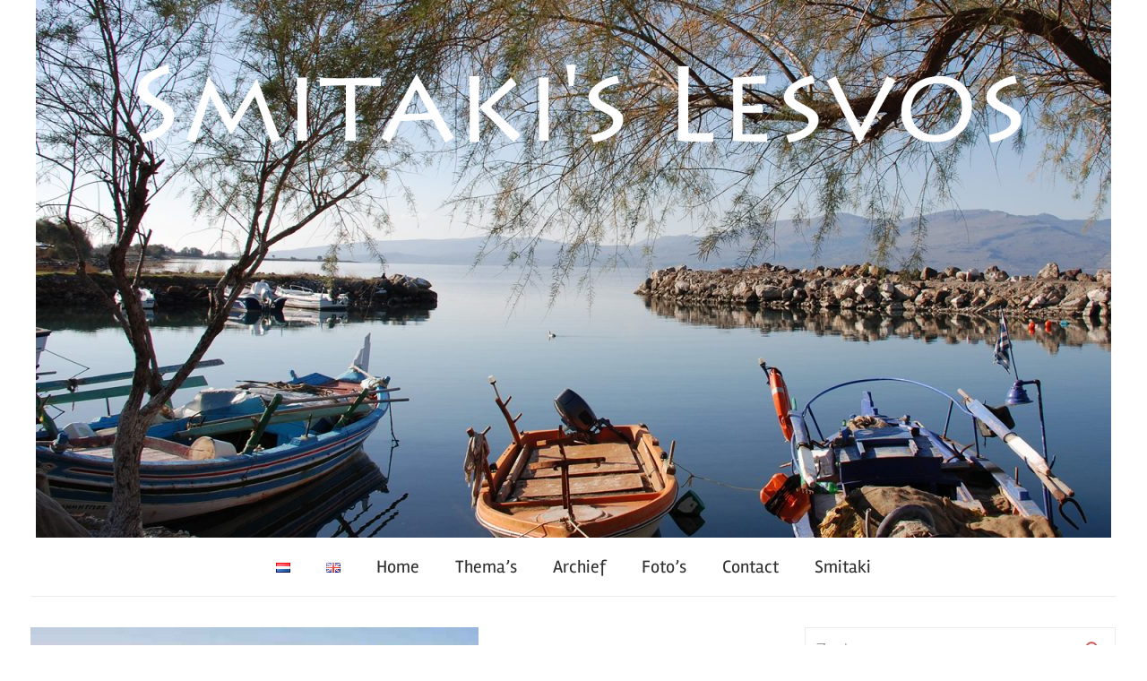

--- FILE ---
content_type: text/html; charset=UTF-8
request_url: https://smitakislesvos.com/tag/affodillen/
body_size: 50936
content:
<!DOCTYPE html>
<html lang="nl-NL">

<head>
	<!-- Global site tag (gtag.js) - Google Analytics -->
<script async src="https://www.googletagmanager.com/gtag/js?id=UA-125861003-2"></script>
<script>
  window.dataLayer = window.dataLayer || [];
  function gtag(){dataLayer.push(arguments);}
  gtag('js', new Date());

  gtag('config', 'UA-125861003-2');
</script>
<meta charset="UTF-8">
<meta name="description" content="Lesvos is meer dan een Grieks vakantie eiland onder de zon. Weg van het massatoerisme. Lees onderhoudende columns met foto over het leven op Lesvos, de verrassend mooie natuur, authentieke dorpen, geschiedenis en mythologie.">
<meta name="viewport" content="width=device-width, initial-scale=1">

<link rel="profile" href="https://gmpg.org/xfn/11">

<title>affodillen &#8211; Smitaki&#039;s Lesvos</title>
<meta name='robots' content='max-image-preview:large' />
<link rel="alternate" type="application/rss+xml" title="Smitaki&#039;s Lesvos &raquo; feed" href="https://smitakislesvos.com/feed/" />
<link rel="alternate" type="application/rss+xml" title="Smitaki&#039;s Lesvos &raquo; reacties feed" href="https://smitakislesvos.com/comments/feed/" />
<link rel="alternate" type="application/rss+xml" title="Smitaki&#039;s Lesvos &raquo; affodillen tag feed" href="https://smitakislesvos.com/tag/affodillen/feed/" />
<style id='wp-img-auto-sizes-contain-inline-css' type='text/css'>
img:is([sizes=auto i],[sizes^="auto," i]){contain-intrinsic-size:3000px 1500px}
/*# sourceURL=wp-img-auto-sizes-contain-inline-css */
</style>
<link rel='stylesheet' id='chronus-theme-fonts-css' href='https://smitakislesvos.com/wp-content/fonts/83f785d080fd96f7fac114001a8b9d09.css?ver=20201110' type='text/css' media='all' />
<style id='wp-emoji-styles-inline-css' type='text/css'>

	img.wp-smiley, img.emoji {
		display: inline !important;
		border: none !important;
		box-shadow: none !important;
		height: 1em !important;
		width: 1em !important;
		margin: 0 0.07em !important;
		vertical-align: -0.1em !important;
		background: none !important;
		padding: 0 !important;
	}
/*# sourceURL=wp-emoji-styles-inline-css */
</style>
<style id='wp-block-library-inline-css' type='text/css'>
:root{--wp-block-synced-color:#7a00df;--wp-block-synced-color--rgb:122,0,223;--wp-bound-block-color:var(--wp-block-synced-color);--wp-editor-canvas-background:#ddd;--wp-admin-theme-color:#007cba;--wp-admin-theme-color--rgb:0,124,186;--wp-admin-theme-color-darker-10:#006ba1;--wp-admin-theme-color-darker-10--rgb:0,107,160.5;--wp-admin-theme-color-darker-20:#005a87;--wp-admin-theme-color-darker-20--rgb:0,90,135;--wp-admin-border-width-focus:2px}@media (min-resolution:192dpi){:root{--wp-admin-border-width-focus:1.5px}}.wp-element-button{cursor:pointer}:root .has-very-light-gray-background-color{background-color:#eee}:root .has-very-dark-gray-background-color{background-color:#313131}:root .has-very-light-gray-color{color:#eee}:root .has-very-dark-gray-color{color:#313131}:root .has-vivid-green-cyan-to-vivid-cyan-blue-gradient-background{background:linear-gradient(135deg,#00d084,#0693e3)}:root .has-purple-crush-gradient-background{background:linear-gradient(135deg,#34e2e4,#4721fb 50%,#ab1dfe)}:root .has-hazy-dawn-gradient-background{background:linear-gradient(135deg,#faaca8,#dad0ec)}:root .has-subdued-olive-gradient-background{background:linear-gradient(135deg,#fafae1,#67a671)}:root .has-atomic-cream-gradient-background{background:linear-gradient(135deg,#fdd79a,#004a59)}:root .has-nightshade-gradient-background{background:linear-gradient(135deg,#330968,#31cdcf)}:root .has-midnight-gradient-background{background:linear-gradient(135deg,#020381,#2874fc)}:root{--wp--preset--font-size--normal:16px;--wp--preset--font-size--huge:42px}.has-regular-font-size{font-size:1em}.has-larger-font-size{font-size:2.625em}.has-normal-font-size{font-size:var(--wp--preset--font-size--normal)}.has-huge-font-size{font-size:var(--wp--preset--font-size--huge)}.has-text-align-center{text-align:center}.has-text-align-left{text-align:left}.has-text-align-right{text-align:right}.has-fit-text{white-space:nowrap!important}#end-resizable-editor-section{display:none}.aligncenter{clear:both}.items-justified-left{justify-content:flex-start}.items-justified-center{justify-content:center}.items-justified-right{justify-content:flex-end}.items-justified-space-between{justify-content:space-between}.screen-reader-text{border:0;clip-path:inset(50%);height:1px;margin:-1px;overflow:hidden;padding:0;position:absolute;width:1px;word-wrap:normal!important}.screen-reader-text:focus{background-color:#ddd;clip-path:none;color:#444;display:block;font-size:1em;height:auto;left:5px;line-height:normal;padding:15px 23px 14px;text-decoration:none;top:5px;width:auto;z-index:100000}html :where(.has-border-color){border-style:solid}html :where([style*=border-top-color]){border-top-style:solid}html :where([style*=border-right-color]){border-right-style:solid}html :where([style*=border-bottom-color]){border-bottom-style:solid}html :where([style*=border-left-color]){border-left-style:solid}html :where([style*=border-width]){border-style:solid}html :where([style*=border-top-width]){border-top-style:solid}html :where([style*=border-right-width]){border-right-style:solid}html :where([style*=border-bottom-width]){border-bottom-style:solid}html :where([style*=border-left-width]){border-left-style:solid}html :where(img[class*=wp-image-]){height:auto;max-width:100%}:where(figure){margin:0 0 1em}html :where(.is-position-sticky){--wp-admin--admin-bar--position-offset:var(--wp-admin--admin-bar--height,0px)}@media screen and (max-width:600px){html :where(.is-position-sticky){--wp-admin--admin-bar--position-offset:0px}}

/*# sourceURL=wp-block-library-inline-css */
</style><style id='global-styles-inline-css' type='text/css'>
:root{--wp--preset--aspect-ratio--square: 1;--wp--preset--aspect-ratio--4-3: 4/3;--wp--preset--aspect-ratio--3-4: 3/4;--wp--preset--aspect-ratio--3-2: 3/2;--wp--preset--aspect-ratio--2-3: 2/3;--wp--preset--aspect-ratio--16-9: 16/9;--wp--preset--aspect-ratio--9-16: 9/16;--wp--preset--color--black: #000000;--wp--preset--color--cyan-bluish-gray: #abb8c3;--wp--preset--color--white: #ffffff;--wp--preset--color--pale-pink: #f78da7;--wp--preset--color--vivid-red: #cf2e2e;--wp--preset--color--luminous-vivid-orange: #ff6900;--wp--preset--color--luminous-vivid-amber: #fcb900;--wp--preset--color--light-green-cyan: #7bdcb5;--wp--preset--color--vivid-green-cyan: #00d084;--wp--preset--color--pale-cyan-blue: #8ed1fc;--wp--preset--color--vivid-cyan-blue: #0693e3;--wp--preset--color--vivid-purple: #9b51e0;--wp--preset--color--primary: #cc5555;--wp--preset--color--secondary: #b33c3c;--wp--preset--color--tertiary: #992222;--wp--preset--color--accent: #91cc56;--wp--preset--color--highlight: #239999;--wp--preset--color--light-gray: #f0f0f0;--wp--preset--color--gray: #999999;--wp--preset--color--dark-gray: #303030;--wp--preset--gradient--vivid-cyan-blue-to-vivid-purple: linear-gradient(135deg,rgb(6,147,227) 0%,rgb(155,81,224) 100%);--wp--preset--gradient--light-green-cyan-to-vivid-green-cyan: linear-gradient(135deg,rgb(122,220,180) 0%,rgb(0,208,130) 100%);--wp--preset--gradient--luminous-vivid-amber-to-luminous-vivid-orange: linear-gradient(135deg,rgb(252,185,0) 0%,rgb(255,105,0) 100%);--wp--preset--gradient--luminous-vivid-orange-to-vivid-red: linear-gradient(135deg,rgb(255,105,0) 0%,rgb(207,46,46) 100%);--wp--preset--gradient--very-light-gray-to-cyan-bluish-gray: linear-gradient(135deg,rgb(238,238,238) 0%,rgb(169,184,195) 100%);--wp--preset--gradient--cool-to-warm-spectrum: linear-gradient(135deg,rgb(74,234,220) 0%,rgb(151,120,209) 20%,rgb(207,42,186) 40%,rgb(238,44,130) 60%,rgb(251,105,98) 80%,rgb(254,248,76) 100%);--wp--preset--gradient--blush-light-purple: linear-gradient(135deg,rgb(255,206,236) 0%,rgb(152,150,240) 100%);--wp--preset--gradient--blush-bordeaux: linear-gradient(135deg,rgb(254,205,165) 0%,rgb(254,45,45) 50%,rgb(107,0,62) 100%);--wp--preset--gradient--luminous-dusk: linear-gradient(135deg,rgb(255,203,112) 0%,rgb(199,81,192) 50%,rgb(65,88,208) 100%);--wp--preset--gradient--pale-ocean: linear-gradient(135deg,rgb(255,245,203) 0%,rgb(182,227,212) 50%,rgb(51,167,181) 100%);--wp--preset--gradient--electric-grass: linear-gradient(135deg,rgb(202,248,128) 0%,rgb(113,206,126) 100%);--wp--preset--gradient--midnight: linear-gradient(135deg,rgb(2,3,129) 0%,rgb(40,116,252) 100%);--wp--preset--font-size--small: 16px;--wp--preset--font-size--medium: 24px;--wp--preset--font-size--large: 36px;--wp--preset--font-size--x-large: 42px;--wp--preset--font-size--extra-large: 48px;--wp--preset--font-size--huge: 64px;--wp--preset--spacing--20: 0.44rem;--wp--preset--spacing--30: 0.67rem;--wp--preset--spacing--40: 1rem;--wp--preset--spacing--50: 1.5rem;--wp--preset--spacing--60: 2.25rem;--wp--preset--spacing--70: 3.38rem;--wp--preset--spacing--80: 5.06rem;--wp--preset--shadow--natural: 6px 6px 9px rgba(0, 0, 0, 0.2);--wp--preset--shadow--deep: 12px 12px 50px rgba(0, 0, 0, 0.4);--wp--preset--shadow--sharp: 6px 6px 0px rgba(0, 0, 0, 0.2);--wp--preset--shadow--outlined: 6px 6px 0px -3px rgb(255, 255, 255), 6px 6px rgb(0, 0, 0);--wp--preset--shadow--crisp: 6px 6px 0px rgb(0, 0, 0);}:where(.is-layout-flex){gap: 0.5em;}:where(.is-layout-grid){gap: 0.5em;}body .is-layout-flex{display: flex;}.is-layout-flex{flex-wrap: wrap;align-items: center;}.is-layout-flex > :is(*, div){margin: 0;}body .is-layout-grid{display: grid;}.is-layout-grid > :is(*, div){margin: 0;}:where(.wp-block-columns.is-layout-flex){gap: 2em;}:where(.wp-block-columns.is-layout-grid){gap: 2em;}:where(.wp-block-post-template.is-layout-flex){gap: 1.25em;}:where(.wp-block-post-template.is-layout-grid){gap: 1.25em;}.has-black-color{color: var(--wp--preset--color--black) !important;}.has-cyan-bluish-gray-color{color: var(--wp--preset--color--cyan-bluish-gray) !important;}.has-white-color{color: var(--wp--preset--color--white) !important;}.has-pale-pink-color{color: var(--wp--preset--color--pale-pink) !important;}.has-vivid-red-color{color: var(--wp--preset--color--vivid-red) !important;}.has-luminous-vivid-orange-color{color: var(--wp--preset--color--luminous-vivid-orange) !important;}.has-luminous-vivid-amber-color{color: var(--wp--preset--color--luminous-vivid-amber) !important;}.has-light-green-cyan-color{color: var(--wp--preset--color--light-green-cyan) !important;}.has-vivid-green-cyan-color{color: var(--wp--preset--color--vivid-green-cyan) !important;}.has-pale-cyan-blue-color{color: var(--wp--preset--color--pale-cyan-blue) !important;}.has-vivid-cyan-blue-color{color: var(--wp--preset--color--vivid-cyan-blue) !important;}.has-vivid-purple-color{color: var(--wp--preset--color--vivid-purple) !important;}.has-black-background-color{background-color: var(--wp--preset--color--black) !important;}.has-cyan-bluish-gray-background-color{background-color: var(--wp--preset--color--cyan-bluish-gray) !important;}.has-white-background-color{background-color: var(--wp--preset--color--white) !important;}.has-pale-pink-background-color{background-color: var(--wp--preset--color--pale-pink) !important;}.has-vivid-red-background-color{background-color: var(--wp--preset--color--vivid-red) !important;}.has-luminous-vivid-orange-background-color{background-color: var(--wp--preset--color--luminous-vivid-orange) !important;}.has-luminous-vivid-amber-background-color{background-color: var(--wp--preset--color--luminous-vivid-amber) !important;}.has-light-green-cyan-background-color{background-color: var(--wp--preset--color--light-green-cyan) !important;}.has-vivid-green-cyan-background-color{background-color: var(--wp--preset--color--vivid-green-cyan) !important;}.has-pale-cyan-blue-background-color{background-color: var(--wp--preset--color--pale-cyan-blue) !important;}.has-vivid-cyan-blue-background-color{background-color: var(--wp--preset--color--vivid-cyan-blue) !important;}.has-vivid-purple-background-color{background-color: var(--wp--preset--color--vivid-purple) !important;}.has-black-border-color{border-color: var(--wp--preset--color--black) !important;}.has-cyan-bluish-gray-border-color{border-color: var(--wp--preset--color--cyan-bluish-gray) !important;}.has-white-border-color{border-color: var(--wp--preset--color--white) !important;}.has-pale-pink-border-color{border-color: var(--wp--preset--color--pale-pink) !important;}.has-vivid-red-border-color{border-color: var(--wp--preset--color--vivid-red) !important;}.has-luminous-vivid-orange-border-color{border-color: var(--wp--preset--color--luminous-vivid-orange) !important;}.has-luminous-vivid-amber-border-color{border-color: var(--wp--preset--color--luminous-vivid-amber) !important;}.has-light-green-cyan-border-color{border-color: var(--wp--preset--color--light-green-cyan) !important;}.has-vivid-green-cyan-border-color{border-color: var(--wp--preset--color--vivid-green-cyan) !important;}.has-pale-cyan-blue-border-color{border-color: var(--wp--preset--color--pale-cyan-blue) !important;}.has-vivid-cyan-blue-border-color{border-color: var(--wp--preset--color--vivid-cyan-blue) !important;}.has-vivid-purple-border-color{border-color: var(--wp--preset--color--vivid-purple) !important;}.has-vivid-cyan-blue-to-vivid-purple-gradient-background{background: var(--wp--preset--gradient--vivid-cyan-blue-to-vivid-purple) !important;}.has-light-green-cyan-to-vivid-green-cyan-gradient-background{background: var(--wp--preset--gradient--light-green-cyan-to-vivid-green-cyan) !important;}.has-luminous-vivid-amber-to-luminous-vivid-orange-gradient-background{background: var(--wp--preset--gradient--luminous-vivid-amber-to-luminous-vivid-orange) !important;}.has-luminous-vivid-orange-to-vivid-red-gradient-background{background: var(--wp--preset--gradient--luminous-vivid-orange-to-vivid-red) !important;}.has-very-light-gray-to-cyan-bluish-gray-gradient-background{background: var(--wp--preset--gradient--very-light-gray-to-cyan-bluish-gray) !important;}.has-cool-to-warm-spectrum-gradient-background{background: var(--wp--preset--gradient--cool-to-warm-spectrum) !important;}.has-blush-light-purple-gradient-background{background: var(--wp--preset--gradient--blush-light-purple) !important;}.has-blush-bordeaux-gradient-background{background: var(--wp--preset--gradient--blush-bordeaux) !important;}.has-luminous-dusk-gradient-background{background: var(--wp--preset--gradient--luminous-dusk) !important;}.has-pale-ocean-gradient-background{background: var(--wp--preset--gradient--pale-ocean) !important;}.has-electric-grass-gradient-background{background: var(--wp--preset--gradient--electric-grass) !important;}.has-midnight-gradient-background{background: var(--wp--preset--gradient--midnight) !important;}.has-small-font-size{font-size: var(--wp--preset--font-size--small) !important;}.has-medium-font-size{font-size: var(--wp--preset--font-size--medium) !important;}.has-large-font-size{font-size: var(--wp--preset--font-size--large) !important;}.has-x-large-font-size{font-size: var(--wp--preset--font-size--x-large) !important;}
/*# sourceURL=global-styles-inline-css */
</style>

<style id='classic-theme-styles-inline-css' type='text/css'>
/*! This file is auto-generated */
.wp-block-button__link{color:#fff;background-color:#32373c;border-radius:9999px;box-shadow:none;text-decoration:none;padding:calc(.667em + 2px) calc(1.333em + 2px);font-size:1.125em}.wp-block-file__button{background:#32373c;color:#fff;text-decoration:none}
/*# sourceURL=/wp-includes/css/classic-themes.min.css */
</style>
<link rel='stylesheet' id='cpsh-shortcodes-css' href='https://smitakislesvos.com/wp-content/plugins/column-shortcodes//assets/css/shortcodes.css?ver=1.0.1' type='text/css' media='all' />
<link rel='stylesheet' id='contact-form-7-css' href='https://smitakislesvos.com/wp-content/plugins/contact-form-7/includes/css/styles.css?ver=6.1.4' type='text/css' media='all' />
<link rel='stylesheet' id='chronus-style-css' href='https://smitakislesvos.com/wp-content/themes/chronus/style.css?ver=6.9' type='text/css' media='all' />
<link rel='stylesheet' id='child-style-css' href='https://smitakislesvos.com/wp-content/themes/chronus-child/style.css?ver=1.0' type='text/css' media='all' />
<link rel='stylesheet' id='chronus-stylesheet-css' href='https://smitakislesvos.com/wp-content/themes/chronus-child/style.css?ver=1.0' type='text/css' media='all' />
<style id='chronus-stylesheet-inline-css' type='text/css'>
.site-description { position: absolute; clip: rect(1px, 1px, 1px, 1px); width: 1px; height: 1px; overflow: hidden; }
/*# sourceURL=chronus-stylesheet-inline-css */
</style>
<link rel='stylesheet' id='chronus-safari-flexbox-fixes-css' href='https://smitakislesvos.com/wp-content/themes/chronus/assets/css/safari-flexbox-fixes.css?ver=20200420' type='text/css' media='all' />
<script type="text/javascript" id="js/bundle/frontend-widget.js-js-extra">
/* <![CDATA[ */
var ajaxurl = "https://smitakislesvos.com/wp-admin/admin-ajax.php";
//# sourceURL=js%2Fbundle%2Ffrontend-widget.js-js-extra
/* ]]> */
</script>
<script type="text/javascript" src="https://smitakislesvos.com/wp-content/plugins/wp-post-email-notification/js/bundle/frontend-widget.js?ver=6.9" id="js/bundle/frontend-widget.js-js"></script>
<script type="text/javascript" src="https://smitakislesvos.com/wp-includes/js/jquery/jquery.min.js?ver=3.7.1" id="jquery-core-js"></script>
<script type="text/javascript" src="https://smitakislesvos.com/wp-includes/js/jquery/jquery-migrate.min.js?ver=3.4.1" id="jquery-migrate-js"></script>
<script type="text/javascript" src="https://smitakislesvos.com/wp-content/themes/chronus/assets/js/svgxuse.min.js?ver=1.2.6" id="svgxuse-js"></script>
<link rel="https://api.w.org/" href="https://smitakislesvos.com/wp-json/" /><link rel="alternate" title="JSON" type="application/json" href="https://smitakislesvos.com/wp-json/wp/v2/tags/2958" /><link rel="EditURI" type="application/rsd+xml" title="RSD" href="https://smitakislesvos.com/xmlrpc.php?rsd" />
<meta name="generator" content="WordPress 6.9" />
<link rel='stylesheet' id='metaslider-flex-slider-css' href='https://smitakislesvos.com/wp-content/plugins/ml-slider/assets/sliders/flexslider/flexslider.css?ver=3.104.0' type='text/css' media='all' property='stylesheet' />
<link rel='stylesheet' id='metaslider-public-css' href='https://smitakislesvos.com/wp-content/plugins/ml-slider/assets/metaslider/public.css?ver=3.104.0' type='text/css' media='all' property='stylesheet' />
<style id='metaslider-public-inline-css' type='text/css'>
@media only screen and (max-width: 767px) { .hide-arrows-smartphone .flex-direction-nav, .hide-navigation-smartphone .flex-control-paging, .hide-navigation-smartphone .flex-control-nav, .hide-navigation-smartphone .filmstrip, .hide-slideshow-smartphone, .metaslider-hidden-content.hide-smartphone{ display: none!important; }}@media only screen and (min-width : 768px) and (max-width: 1023px) { .hide-arrows-tablet .flex-direction-nav, .hide-navigation-tablet .flex-control-paging, .hide-navigation-tablet .flex-control-nav, .hide-navigation-tablet .filmstrip, .hide-slideshow-tablet, .metaslider-hidden-content.hide-tablet{ display: none!important; }}@media only screen and (min-width : 1024px) and (max-width: 1439px) { .hide-arrows-laptop .flex-direction-nav, .hide-navigation-laptop .flex-control-paging, .hide-navigation-laptop .flex-control-nav, .hide-navigation-laptop .filmstrip, .hide-slideshow-laptop, .metaslider-hidden-content.hide-laptop{ display: none!important; }}@media only screen and (min-width : 1440px) { .hide-arrows-desktop .flex-direction-nav, .hide-navigation-desktop .flex-control-paging, .hide-navigation-desktop .flex-control-nav, .hide-navigation-desktop .filmstrip, .hide-slideshow-desktop, .metaslider-hidden-content.hide-desktop{ display: none!important; }}
/*# sourceURL=metaslider-public-inline-css */
</style>
</head>

<body data-rsssl=1 class="archive tag tag-affodillen tag-2958 wp-embed-responsive wp-theme-chronus wp-child-theme-chronus-child metaslider-plugin">

	<a class="skip-link screen-reader-text" href="#content">Ga naar de inhoud</a>

	


	<div id="page" class="hfeed site">

		<header id="masthead" class="site-header clearfix" role="banner">

			<div class="header-main container clearfix">
			<h1 class="main-title"><img src="https://smitakislesvos.com/wp-content/themes/chronus-child/smitakis.lesvos.png" alt="smitakis lesvos"></h1>
			<div id="metaslider-id-127" style="max-width: 1200px;" class="ml-slider-3-104-0 metaslider metaslider-flex metaslider-127 ml-slider ms-theme-default nav-hidden" role="region" aria-label="New Slideshow" data-height="600" data-width="1200">
    <div id="metaslider_container_127">
        <div id="metaslider_127">
            <ul class='slides'>
                <li style="display: block; width: 100%;" class="slide-138 ms-image " aria-roledescription="slide" data-date="2018-04-17 07:11:17" data-filename="28-dec-06-0520-1500x936-72dpii-1200x600.jpg" data-slide-type="image"><img src="https://smitakislesvos.com/wp-content/uploads/2018/04/28-dec-06-0520-1500x936-72dpii-1200x600.jpg" height="600" width="1200" alt="" class="slider-127 slide-138 msDefaultImage" title="Harbour of Skamnioedi" /></li>
                <li style="display: none; width: 100%;" class="slide-139 ms-image " aria-roledescription="slide" data-date="2018-04-17 07:11:17" data-filename="26-sept-03-036-Lepetimnos-Tsipouri-1500x936pix-72dpi-1200x600.jpg" data-slide-type="image"><img src="https://smitakislesvos.com/wp-content/uploads/2018/04/26-sept-03-036-Lepetimnos-Tsipouri-1500x936pix-72dpi-1200x600.jpg" height="600" width="1200" alt="" class="slider-127 slide-139 msDefaultImage" title="Summer landscape with Lepetimnos at Tsipouri" /></li>
                <li style="display: none; width: 100%;" class="slide-140 ms-image " aria-roledescription="slide" data-date="2018-04-17 07:11:17" data-filename="12-febr-05-DSCN1653-1500x936-72dpi-1200x600.jpg" data-slide-type="image"><img src="https://smitakislesvos.com/wp-content/uploads/2018/04/12-febr-05-DSCN1653-1500x936-72dpi-1200x600.jpg" height="600" width="1200" alt="" class="slider-127 slide-140 msDefaultImage" title="Sunset" /></li>
                <li style="display: none; width: 100%;" class="slide-141 ms-image " aria-roledescription="slide" data-date="2018-04-17 07:11:17" data-filename="11-okt-04-DSCN0343-BEW-1500x936pix-72dpi-1200x600.jpg" data-slide-type="image"><img src="https://smitakislesvos.com/wp-content/uploads/2018/04/11-okt-04-DSCN0343-BEW-1500x936pix-72dpi-1200x600.jpg" height="600" width="1200" alt="" class="slider-127 slide-141 msDefaultImage" title="Magic olive yard" /></li>
                <li style="display: none; width: 100%;" class="slide-142 ms-image " aria-roledescription="slide" data-date="2018-04-17 07:11:17" data-filename="11-mei-11-307-Ophrys-homeri-1500x936pix-72dpi-1200x600.jpg" data-slide-type="image"><img src="https://smitakislesvos.com/wp-content/uploads/2018/04/11-mei-11-307-Ophrys-homeri-1500x936pix-72dpi-1200x600.jpg" height="600" width="1200" alt="" class="slider-127 slide-142 msDefaultImage" title="Ophrys homeri" /></li>
                <li style="display: none; width: 100%;" class="slide-143 ms-image " aria-roledescription="slide" data-date="2018-04-17 07:11:17" data-filename="10-aug-03-004-1500x936pix-72dpi-1200x600.jpg" data-slide-type="image"><img src="https://smitakislesvos.com/wp-content/uploads/2018/04/10-aug-03-004-1500x936pix-72dpi-1200x600.jpg" height="600" width="1200" alt="" class="slider-127 slide-143 msDefaultImage" title="A hot day in Harbour Molyvos" /></li>
                <li style="display: none; width: 100%;" class="slide-144 ms-image " aria-roledescription="slide" data-date="2018-04-17 07:11:17" data-filename="4-okt-03-JaJa-017-1500x936pix-72dpi-1200x600.jpg" data-slide-type="image"><img src="https://smitakislesvos.com/wp-content/uploads/2018/04/4-okt-03-JaJa-017-1500x936pix-72dpi-1200x600.jpg" height="600" width="1200" alt="" class="slider-127 slide-144 msDefaultImage" title="Making fig syrup with YaYa" /></li>
                <li style="display: none; width: 100%;" class="slide-145 ms-image " aria-roledescription="slide" data-date="2018-04-17 07:11:17" data-filename="4-5-nov-05-4638-1500x936pix-72dpi-1200x600.jpg" data-slide-type="image"><img src="https://smitakislesvos.com/wp-content/uploads/2018/04/4-5-nov-05-4638-1500x936pix-72dpi-1200x600.jpg" height="600" width="1200" alt="" class="slider-127 slide-145 msDefaultImage" title="Tavern in Loutropoli-Thermis" /></li>
                <li style="display: none; width: 100%;" class="slide-146 ms-image " aria-roledescription="slide" data-date="2018-04-17 07:11:17" data-filename="3-mei-05-1656-1500x936pix-72dpi-1200x600.jpg" data-slide-type="image"><img src="https://smitakislesvos.com/wp-content/uploads/2018/04/3-mei-05-1656-1500x936pix-72dpi-1200x600.jpg" height="600" width="1200" alt="" class="slider-127 slide-146 msDefaultImage" title="Yellow rhododendrons" /></li>
                <li style="display: none; width: 100%;" class="slide-147 ms-image " aria-roledescription="slide" data-date="2018-04-17 07:11:17" data-filename="2-nov-10-002-1500x936-72dpi-1200x600.jpg" data-slide-type="image"><img src="https://smitakislesvos.com/wp-content/uploads/2018/04/2-nov-10-002-1500x936-72dpi-1200x600.jpg" height="600" width="1200" alt="" class="slider-127 slide-147 msDefaultImage" title="Mysterious landscape at Gulf of Kalloni" /></li>
            </ul>
        </div>
        
    </div>
</div>
				<div id="logo" class="site-branding clearfix">

										
			<p class="site-description">Columns Lesvos</p>

			
				</div><!-- .site-branding -->

			</div><!-- .header-main -->

			

	<div id="main-navigation-wrap" class="primary-navigation-wrap">

		<button class="primary-menu-toggle menu-toggle" aria-controls="primary-menu" aria-expanded="false" >
			<svg class="icon icon-menu" aria-hidden="true" role="img"> <use xlink:href="https://smitakislesvos.com/wp-content/themes/chronus/assets/icons/genericons-neue.svg#menu"></use> </svg><svg class="icon icon-close" aria-hidden="true" role="img"> <use xlink:href="https://smitakislesvos.com/wp-content/themes/chronus/assets/icons/genericons-neue.svg#close"></use> </svg>			<span class="menu-toggle-text">Menu</span>
		</button>

		<div class="primary-navigation">

			<nav id="site-navigation" class="main-navigation" role="navigation"  aria-label="Primair menu">

				<ul id="primary-menu" class="menu"><li id="menu-item-831-nl" class="lang-item lang-item-856 lang-item-nl current-lang lang-item-first menu-item menu-item-type-custom menu-item-object-custom menu-item-831-nl"><a href="https://smitakislesvos.com/tag/affodillen/" hreflang="nl-NL" lang="nl-NL"><img src="[data-uri]" alt="Nederlands" width="16" height="11" style="width: 16px; height: 11px;" /></a></li>
<li id="menu-item-831-en" class="lang-item lang-item-1277 lang-item-en no-translation menu-item menu-item-type-custom menu-item-object-custom menu-item-831-en"><a href="https://smitakislesvos.com/en/home-2/" hreflang="en-GB" lang="en-GB"><img src="[data-uri]" alt="English" width="16" height="11" style="width: 16px; height: 11px;" /></a></li>
<li id="menu-item-71" class="menu-item menu-item-type-post_type menu-item-object-page menu-item-home menu-item-71"><a href="https://smitakislesvos.com/">Home</a></li>
<li id="menu-item-185" class="menu-item menu-item-type-post_type menu-item-object-page menu-item-185"><a href="https://smitakislesvos.com/themas/">Thema&#8217;s</a></li>
<li id="menu-item-101" class="menu-item menu-item-type-taxonomy menu-item-object-category menu-item-101"><a href="https://smitakislesvos.com/category/archief/">Archief</a></li>
<li id="menu-item-172" class="menu-item menu-item-type-post_type menu-item-object-page menu-item-172"><a href="https://smitakislesvos.com/fotos/">Foto&#8217;s</a></li>
<li id="menu-item-70" class="menu-item menu-item-type-post_type menu-item-object-page menu-item-70"><a href="https://smitakislesvos.com/contact/">Contact</a></li>
<li id="menu-item-117" class="menu-item menu-item-type-post_type menu-item-object-page menu-item-117"><a href="https://smitakislesvos.com/smitaki/">Smitaki</a></li>
</ul>			</nav><!-- #site-navigation -->

		</div><!-- .primary-navigation -->

	</div>



		</header><!-- #masthead -->

		
		
		<div id="content" class="site-content container clearfix">

	<section id="primary" class="content-archive content-area">
		<main id="main" class="site-main" role="main">

		
			<header class="page-header">

				<h1 class="archive-title">Tag: <span>affodillen</span></h1>				
			</header><!-- .page-header -->

			<div class="post-wrapper">

			
<article id="post-3122" class="post-3122 post type-post status-publish format-standard has-post-thumbnail hentry category-archief category-mythen-themas category-natuur category-themas tag-affodillen tag-knikkende-klaverzuring tag-orchideeen tag-reuzenvenkel">

	
			<a class="wp-post-image-link" href="https://smitakislesvos.com/planten-op-stap/" rel="bookmark">
				<img width="500" height="333" src="https://smitakislesvos.com/wp-content/uploads/2023/04/14-apr-04-Grote-venkel-Ferula-Communis-Apiaceae-in-Kokino-Limani-015UnshSizeAutoAll-B-20C25op2.jpg" class="attachment-post-thumbnail size-post-thumbnail wp-post-image" alt="" decoding="async" fetchpriority="high" srcset="https://smitakislesvos.com/wp-content/uploads/2023/04/14-apr-04-Grote-venkel-Ferula-Communis-Apiaceae-in-Kokino-Limani-015UnshSizeAutoAll-B-20C25op2.jpg 500w, https://smitakislesvos.com/wp-content/uploads/2023/04/14-apr-04-Grote-venkel-Ferula-Communis-Apiaceae-in-Kokino-Limani-015UnshSizeAutoAll-B-20C25op2-300x200.jpg 300w, https://smitakislesvos.com/wp-content/uploads/2023/04/14-apr-04-Grote-venkel-Ferula-Communis-Apiaceae-in-Kokino-Limani-015UnshSizeAutoAll-B-20C25op2-120x80.jpg 120w" sizes="(max-width: 500px) 100vw, 500px" />			</a>

			
	<header class="entry-header">

		<h2 class="entry-title"><a href="https://smitakislesvos.com/planten-op-stap/" rel="bookmark">Planten op stap</a></h2>
		<div class="entry-meta"><span class="meta-date"><a href="https://smitakislesvos.com/planten-op-stap/" title="08:38" rel="bookmark"><time class="entry-date published updated" datetime="2023-04-06T08:38:17+00:00">6 april 2023</time></a></span><span class="meta-category"> <a href="https://smitakislesvos.com/category/archief/" rel="category tag">Archief</a> <a href="https://smitakislesvos.com/category/themas/mythen-themas/" rel="category tag">Mythen</a> <a href="https://smitakislesvos.com/category/themas/natuur/" rel="category tag">Natuur</a> <a href="https://smitakislesvos.com/category/themas/" rel="category tag">Thema's</a></span></div>
	</header><!-- .entry-header -->

	<div class="entry-content entry-excerpt clearfix">
		<p>Planten in beweging en hun geschiedenis</p>
		
			<a href="https://smitakislesvos.com/planten-op-stap/" class="more-link">Continue</a>

				</div><!-- .entry-content -->

</article>

<article id="post-2216" class="post-2216 post type-post status-publish format-standard has-post-thumbnail hentry category-archief category-natuur category-themas tag-affodillen tag-anemonen tag-orchideeen tag-wilde-asperges">

	
			<a class="wp-post-image-link" href="https://smitakislesvos.com/keukenhof-lesvos/" rel="bookmark">
				<img width="320" height="212" src="https://smitakislesvos.com/wp-content/uploads/2022/01/497-flowerpark-kl.jpg" class="attachment-post-thumbnail size-post-thumbnail wp-post-image" alt="" decoding="async" srcset="https://smitakislesvos.com/wp-content/uploads/2022/01/497-flowerpark-kl.jpg 320w, https://smitakislesvos.com/wp-content/uploads/2022/01/497-flowerpark-kl-300x199.jpg 300w, https://smitakislesvos.com/wp-content/uploads/2022/01/497-flowerpark-kl-120x80.jpg 120w" sizes="(max-width: 320px) 100vw, 320px" />			</a>

			
	<header class="entry-header">

		<h2 class="entry-title"><a href="https://smitakislesvos.com/keukenhof-lesvos/" rel="bookmark">Keukenhof Lesvos</a></h2>
		<div class="entry-meta"><span class="meta-date"><a href="https://smitakislesvos.com/keukenhof-lesvos/" title="16:16" rel="bookmark"><time class="entry-date published updated" datetime="2016-03-20T16:16:00+00:00">20 maart 2016</time></a></span><span class="meta-category"> <a href="https://smitakislesvos.com/category/archief/" rel="category tag">Archief</a> <a href="https://smitakislesvos.com/category/themas/natuur/" rel="category tag">Natuur</a> <a href="https://smitakislesvos.com/category/themas/" rel="category tag">Thema's</a></span></div>
	</header><!-- .entry-header -->

	<div class="entry-content entry-excerpt clearfix">
		<p>Troost biedende voorjaarsbloemen van Lesvos.</p>
		
			<a href="https://smitakislesvos.com/keukenhof-lesvos/" class="more-link">Continue</a>

				</div><!-- .entry-content -->

</article>

<article id="post-3015" class="post-3015 post type-post status-publish format-standard has-post-thumbnail hentry category-archief category-mythen-themas category-natuur category-themas tag-affodillen tag-amandelbloesems">

	
			<a class="wp-post-image-link" href="https://smitakislesvos.com/tussen-hoop-en-hades/" rel="bookmark">
				<img width="250" height="375" src="https://smitakislesvos.com/wp-content/uploads/2023/03/B316-Amandel-affodil.jpg" class="attachment-post-thumbnail size-post-thumbnail wp-post-image" alt="" decoding="async" srcset="https://smitakislesvos.com/wp-content/uploads/2023/03/B316-Amandel-affodil.jpg 250w, https://smitakislesvos.com/wp-content/uploads/2023/03/B316-Amandel-affodil-200x300.jpg 200w" sizes="(max-width: 250px) 100vw, 250px" />			</a>

			
	<header class="entry-header">

		<h2 class="entry-title"><a href="https://smitakislesvos.com/tussen-hoop-en-hades/" rel="bookmark">Tussen hoop en Hades</a></h2>
		<div class="entry-meta"><span class="meta-date"><a href="https://smitakislesvos.com/tussen-hoop-en-hades/" title="11:59" rel="bookmark"><time class="entry-date published updated" datetime="2011-03-04T11:59:45+00:00">4 maart 2011</time></a></span><span class="meta-category"> <a href="https://smitakislesvos.com/category/archief/" rel="category tag">Archief</a> <a href="https://smitakislesvos.com/category/themas/mythen-themas/" rel="category tag">Mythen</a> <a href="https://smitakislesvos.com/category/themas/natuur/" rel="category tag">Natuur</a> <a href="https://smitakislesvos.com/category/themas/" rel="category tag">Thema's</a></span></div>
	</header><!-- .entry-header -->

	<div class="entry-content entry-excerpt clearfix">
		<p>Over de amandelbloesems en affodillen.</p>
		
			<a href="https://smitakislesvos.com/tussen-hoop-en-hades/" class="more-link">Continue</a>

				</div><!-- .entry-content -->

</article>

			</div>

			
		</main><!-- #main -->
	</section><!-- #primary -->

	
	<section id="secondary" class="sidebar widget-area clearfix" role="complementary">

		<aside id="search-2" class="widget widget_search clearfix">
<form role="search" method="get" class="search-form" action="https://smitakislesvos.com/">
	<label>
		<span class="screen-reader-text">Zoeken naar:</span>
		<input type="search" class="search-field"
			placeholder="Zoeken &hellip;"
			value="" name="s"
			title="Zoeken naar:" />
	</label>
	<button type="submit" class="search-submit">
		<svg class="icon icon-search" aria-hidden="true" role="img"> <use xlink:href="https://smitakislesvos.com/wp-content/themes/chronus/assets/icons/genericons-neue.svg#search"></use> </svg>		<span class="screen-reader-text">Zoeken</span>
	</button>
</form>
</aside><aside id="subscriptionwidget-2" class="widget wp_post_email_notification clearfix">
    <div class="widget-header"><h3 class="widget-title">    Abonneren    </h3></div>
    <p>Vul hier je e-mailadres in om een melding te krijgen van de nieuwste berichten. </p>

<form v-if="!success" v-on:submit.prevent="subscribe">
    <input name="email" type="email" placeholder="email address" v-model="subscriber.email">
    <input type="submit" value="Submit" :disabled="currentlySubscribing">
</form>

<p class="success" v-if="success">
    Thanks for subscribing!
</p>

</aside>
		<aside id="recent-posts-2" class="widget widget_recent_entries clearfix">
		<div class="widget-header"><h3 class="widget-title">Recente berichten</h3></div>
		<ul>
											<li>
					<a href="https://smitakislesvos.com/verlichting/">Verlichting</a>
									</li>
											<li>
					<a href="https://smitakislesvos.com/ik-ben-geen-vulkaan/">Ik ben geen vulkaan</a>
									</li>
											<li>
					<a href="https://smitakislesvos.com/3697-2/">Kutkanker</a>
									</li>
											<li>
					<a href="https://smitakislesvos.com/opora/">Opora</a>
									</li>
											<li>
					<a href="https://smitakislesvos.com/droogte/">Droogte</a>
									</li>
											<li>
					<a href="https://smitakislesvos.com/vuurbestrijders/">Vuurbestrijders</a>
									</li>
											<li>
					<a href="https://smitakislesvos.com/vuurspuwende-wind/">Vuurspuwende wind</a>
									</li>
											<li>
					<a href="https://smitakislesvos.com/de-wijze-man-van-mytilini/">De wijze man van Mytilini</a>
									</li>
											<li>
					<a href="https://smitakislesvos.com/slurfdierenbier/">Slurfdierenbier</a>
									</li>
											<li>
					<a href="https://smitakislesvos.com/verkoelende-citroenen/">Verkoelende citroenen</a>
									</li>
					</ul>

		</aside>
	</section><!-- #secondary -->



	</div><!-- #content -->

	
	<div id="footer" class="footer-wrap">

		<footer id="colophon" class="site-footer container clearfix" role="contentinfo">

			<div id="footer-text" class="site-info">
				&copy Smitakis 2026			</div><!-- .site-info -->

		</footer><!-- #colophon -->

	</div>

</div><!-- #page -->

<script type="speculationrules">
{"prefetch":[{"source":"document","where":{"and":[{"href_matches":"/*"},{"not":{"href_matches":["/wp-*.php","/wp-admin/*","/wp-content/uploads/*","/wp-content/*","/wp-content/plugins/*","/wp-content/themes/chronus-child/*","/wp-content/themes/chronus/*","/*\\?(.+)"]}},{"not":{"selector_matches":"a[rel~=\"nofollow\"]"}},{"not":{"selector_matches":".no-prefetch, .no-prefetch a"}}]},"eagerness":"conservative"}]}
</script>
<script type="text/javascript" src="https://smitakislesvos.com/wp-includes/js/dist/hooks.min.js?ver=dd5603f07f9220ed27f1" id="wp-hooks-js"></script>
<script type="text/javascript" src="https://smitakislesvos.com/wp-includes/js/dist/i18n.min.js?ver=c26c3dc7bed366793375" id="wp-i18n-js"></script>
<script type="text/javascript" id="wp-i18n-js-after">
/* <![CDATA[ */
wp.i18n.setLocaleData( { 'text direction\u0004ltr': [ 'ltr' ] } );
//# sourceURL=wp-i18n-js-after
/* ]]> */
</script>
<script type="text/javascript" src="https://smitakislesvos.com/wp-content/plugins/contact-form-7/includes/swv/js/index.js?ver=6.1.4" id="swv-js"></script>
<script type="text/javascript" id="contact-form-7-js-translations">
/* <![CDATA[ */
( function( domain, translations ) {
	var localeData = translations.locale_data[ domain ] || translations.locale_data.messages;
	localeData[""].domain = domain;
	wp.i18n.setLocaleData( localeData, domain );
} )( "contact-form-7", {"translation-revision-date":"2025-11-30 09:13:36+0000","generator":"GlotPress\/4.0.3","domain":"messages","locale_data":{"messages":{"":{"domain":"messages","plural-forms":"nplurals=2; plural=n != 1;","lang":"nl"},"This contact form is placed in the wrong place.":["Dit contactformulier staat op de verkeerde plek."],"Error:":["Fout:"]}},"comment":{"reference":"includes\/js\/index.js"}} );
//# sourceURL=contact-form-7-js-translations
/* ]]> */
</script>
<script type="text/javascript" id="contact-form-7-js-before">
/* <![CDATA[ */
var wpcf7 = {
    "api": {
        "root": "https:\/\/smitakislesvos.com\/wp-json\/",
        "namespace": "contact-form-7\/v1"
    }
};
//# sourceURL=contact-form-7-js-before
/* ]]> */
</script>
<script type="text/javascript" src="https://smitakislesvos.com/wp-content/plugins/contact-form-7/includes/js/index.js?ver=6.1.4" id="contact-form-7-js"></script>
<script type="text/javascript" src="https://smitakislesvos.com/wp-content/themes/chronus-child/js/custom.js?ver=1.0.5" id="custom-js"></script>
<script type="text/javascript" id="chronus-navigation-js-extra">
/* <![CDATA[ */
var chronusScreenReaderText = {"expand":"Submenu uitvouwen","collapse":"Submenu invouwen","icon":"\u003Csvg class=\"icon icon-expand\" aria-hidden=\"true\" role=\"img\"\u003E \u003Cuse xlink:href=\"https://smitakislesvos.com/wp-content/themes/chronus/assets/icons/genericons-neue.svg#expand\"\u003E\u003C/use\u003E \u003C/svg\u003E"};
//# sourceURL=chronus-navigation-js-extra
/* ]]> */
</script>
<script type="text/javascript" src="https://smitakislesvos.com/wp-content/themes/chronus/assets/js/navigation.min.js?ver=20220224" id="chronus-navigation-js"></script>
<script type="text/javascript" src="https://smitakislesvos.com/wp-content/plugins/ml-slider/assets/sliders/flexslider/jquery.flexslider.min.js?ver=3.104.0" id="metaslider-flex-slider-js"></script>
<script type="text/javascript" id="metaslider-flex-slider-js-after">
/* <![CDATA[ */
var metaslider_127 = function($) {$('#metaslider_127').addClass('flexslider');
            $('#metaslider_127').flexslider({ 
                slideshowSpeed:4000,
                animation:"fade",
                controlNav:false,
                directionNav:false,
                pauseOnHover:true,
                direction:"horizontal",
                reverse:false,
                keyboard:1,
                touch:1,
                animationSpeed:4000,
                prevText:"Previous",
                nextText:"Next",
                smoothHeight:false,
                fadeFirstSlide:false,
                slideshow:true,
                pausePlay:false,
                showPlayText:false,
                playText:false,
                pauseText:false,
                start: function(slider) {
                
                // Function to disable focusable elements in aria-hidden slides
                function disableAriaHiddenFocusableElements() {
                    var slider_ = $('#metaslider_127');
                    
                    // Disable focusable elements in slides with aria-hidden='true'
                    slider_.find('.slides li[aria-hidden="true"] a, .slides li[aria-hidden="true"] button, .slides li[aria-hidden="true"] input, .slides li[aria-hidden="true"] select, .slides li[aria-hidden="true"] textarea, .slides li[aria-hidden="true"] [tabindex]:not([tabindex="-1"])').attr('tabindex', '-1');
                    
                    // Disable focusable elements in cloned slides (these should never be focusable)
                    slider_.find('.slides li.clone a, .slides li.clone button, .slides li.clone input, .slides li.clone select, .slides li.clone textarea, .slides li.clone [tabindex]:not([tabindex="-1"])').attr('tabindex', '-1');
                }
                
                // Initial setup
                disableAriaHiddenFocusableElements();
                
                // Observer for aria-hidden and clone changes
                if (typeof MutationObserver !== 'undefined') {
                    var ariaObserver = new MutationObserver(function(mutations) {
                        var shouldUpdate = false;
                        mutations.forEach(function(mutation) {
                            if (mutation.type === 'attributes' && mutation.attributeName === 'aria-hidden') {
                                shouldUpdate = true;
                            }
                            if (mutation.type === 'childList') {
                                // Check if cloned slides were added/removed
                                for (var i = 0; i < mutation.addedNodes.length; i++) {
                                    if (mutation.addedNodes[i].nodeType === 1 && 
                                        (mutation.addedNodes[i].classList.contains('clone') || 
                                         mutation.addedNodes[i].querySelector && mutation.addedNodes[i].querySelector('.clone'))) {
                                        shouldUpdate = true;
                                        break;
                                    }
                                }
                            }
                        });
                        if (shouldUpdate) {
                            setTimeout(disableAriaHiddenFocusableElements, 10);
                        }
                    });
                    
                    var targetNode = $('#metaslider_127')[0];
                    if (targetNode) {
                        ariaObserver.observe(targetNode, { 
                            attributes: true, 
                            attributeFilter: ['aria-hidden'],
                            childList: true,
                            subtree: true
                        });
                    }
                }
                
                },
                after: function(slider) {
                
                // Re-disable focusable elements after slide transitions
                var slider_ = $('#metaslider_127');
                
                // Disable focusable elements in slides with aria-hidden='true'
                slider_.find('.slides li[aria-hidden="true"] a, .slides li[aria-hidden="true"] button, .slides li[aria-hidden="true"] input, .slides li[aria-hidden="true"] select, .slides li[aria-hidden="true"] textarea, .slides li[aria-hidden="true"] [tabindex]:not([tabindex="-1"])').attr('tabindex', '-1');
                
                // Disable focusable elements in cloned slides
                slider_.find('.slides li.clone a, .slides li.clone button, .slides li.clone input, .slides li.clone select, .slides li.clone textarea, .slides li.clone [tabindex]:not([tabindex="-1"])').attr('tabindex', '-1');
                
                }
            });
            $(document).trigger('metaslider/initialized', '#metaslider_127');
        };
 jQuery(document).ready(function($) {
 $('.metaslider').attr('tabindex', '0');
 $(document).on('keyup.slider', function(e) {
  });
 });
        var timer_metaslider_127 = function() {
            var slider = !window.jQuery ? window.setTimeout(timer_metaslider_127, 100) : !jQuery.isReady ? window.setTimeout(timer_metaslider_127, 1) : metaslider_127(window.jQuery);
        };
        timer_metaslider_127();
//# sourceURL=metaslider-flex-slider-js-after
/* ]]> */
</script>
<script type="text/javascript" id="metaslider-script-js-extra">
/* <![CDATA[ */
var wpData = {"baseUrl":"https://smitakislesvos.com"};
//# sourceURL=metaslider-script-js-extra
/* ]]> */
</script>
<script type="text/javascript" src="https://smitakislesvos.com/wp-content/plugins/ml-slider/assets/metaslider/script.min.js?ver=3.104.0" id="metaslider-script-js"></script>
<script id="wp-emoji-settings" type="application/json">
{"baseUrl":"https://s.w.org/images/core/emoji/17.0.2/72x72/","ext":".png","svgUrl":"https://s.w.org/images/core/emoji/17.0.2/svg/","svgExt":".svg","source":{"concatemoji":"https://smitakislesvos.com/wp-includes/js/wp-emoji-release.min.js?ver=6.9"}}
</script>
<script type="module">
/* <![CDATA[ */
/*! This file is auto-generated */
const a=JSON.parse(document.getElementById("wp-emoji-settings").textContent),o=(window._wpemojiSettings=a,"wpEmojiSettingsSupports"),s=["flag","emoji"];function i(e){try{var t={supportTests:e,timestamp:(new Date).valueOf()};sessionStorage.setItem(o,JSON.stringify(t))}catch(e){}}function c(e,t,n){e.clearRect(0,0,e.canvas.width,e.canvas.height),e.fillText(t,0,0);t=new Uint32Array(e.getImageData(0,0,e.canvas.width,e.canvas.height).data);e.clearRect(0,0,e.canvas.width,e.canvas.height),e.fillText(n,0,0);const a=new Uint32Array(e.getImageData(0,0,e.canvas.width,e.canvas.height).data);return t.every((e,t)=>e===a[t])}function p(e,t){e.clearRect(0,0,e.canvas.width,e.canvas.height),e.fillText(t,0,0);var n=e.getImageData(16,16,1,1);for(let e=0;e<n.data.length;e++)if(0!==n.data[e])return!1;return!0}function u(e,t,n,a){switch(t){case"flag":return n(e,"\ud83c\udff3\ufe0f\u200d\u26a7\ufe0f","\ud83c\udff3\ufe0f\u200b\u26a7\ufe0f")?!1:!n(e,"\ud83c\udde8\ud83c\uddf6","\ud83c\udde8\u200b\ud83c\uddf6")&&!n(e,"\ud83c\udff4\udb40\udc67\udb40\udc62\udb40\udc65\udb40\udc6e\udb40\udc67\udb40\udc7f","\ud83c\udff4\u200b\udb40\udc67\u200b\udb40\udc62\u200b\udb40\udc65\u200b\udb40\udc6e\u200b\udb40\udc67\u200b\udb40\udc7f");case"emoji":return!a(e,"\ud83e\u1fac8")}return!1}function f(e,t,n,a){let r;const o=(r="undefined"!=typeof WorkerGlobalScope&&self instanceof WorkerGlobalScope?new OffscreenCanvas(300,150):document.createElement("canvas")).getContext("2d",{willReadFrequently:!0}),s=(o.textBaseline="top",o.font="600 32px Arial",{});return e.forEach(e=>{s[e]=t(o,e,n,a)}),s}function r(e){var t=document.createElement("script");t.src=e,t.defer=!0,document.head.appendChild(t)}a.supports={everything:!0,everythingExceptFlag:!0},new Promise(t=>{let n=function(){try{var e=JSON.parse(sessionStorage.getItem(o));if("object"==typeof e&&"number"==typeof e.timestamp&&(new Date).valueOf()<e.timestamp+604800&&"object"==typeof e.supportTests)return e.supportTests}catch(e){}return null}();if(!n){if("undefined"!=typeof Worker&&"undefined"!=typeof OffscreenCanvas&&"undefined"!=typeof URL&&URL.createObjectURL&&"undefined"!=typeof Blob)try{var e="postMessage("+f.toString()+"("+[JSON.stringify(s),u.toString(),c.toString(),p.toString()].join(",")+"));",a=new Blob([e],{type:"text/javascript"});const r=new Worker(URL.createObjectURL(a),{name:"wpTestEmojiSupports"});return void(r.onmessage=e=>{i(n=e.data),r.terminate(),t(n)})}catch(e){}i(n=f(s,u,c,p))}t(n)}).then(e=>{for(const n in e)a.supports[n]=e[n],a.supports.everything=a.supports.everything&&a.supports[n],"flag"!==n&&(a.supports.everythingExceptFlag=a.supports.everythingExceptFlag&&a.supports[n]);var t;a.supports.everythingExceptFlag=a.supports.everythingExceptFlag&&!a.supports.flag,a.supports.everything||((t=a.source||{}).concatemoji?r(t.concatemoji):t.wpemoji&&t.twemoji&&(r(t.twemoji),r(t.wpemoji)))});
//# sourceURL=https://smitakislesvos.com/wp-includes/js/wp-emoji-loader.min.js
/* ]]> */
</script>

</body>
</html>


--- FILE ---
content_type: text/css
request_url: https://smitakislesvos.com/wp-content/themes/chronus-child/style.css?ver=1.0
body_size: 1600
content:
/*-----------------------------------------------------------------------------------

	Theme Name: Chronus Child
	Description: A barebone child theme for the Chronus WordPress theme.
	Template: chronus
	Version: 1.0

-----------------------------------------------------------------------------------*/
/*=================================================================================*/
/* 0. Theme Customization Starts Here
/*=================================================================================*/

.header-main {
	padding: 0;
	position: relative;
}

h1.main-title {
    position: absolute;
    z-index: 10000;
    width: 90%;
    left: 4.5%;
}
.primary-navigation-wrap {
	border-top: none;
}
.fullwidth-content-area article {
	display: flex;
}
.smitakis-excerpt {
	display: flex;
}
.image-container{
	flex: 1;
    margin-right: 50px;
}
.text-container{
	flex: 2;
}
.archive .page-header {
	display: none;
}
.archive-title {
	font-size: 2.25rem;
	margin-bottom: 4rem;
}
.entry-title {
	font-size: 1.2rem;
}
.metaslider {
	margin: 0 auto;
}
.flex-direction-nav, 
.flex-control-nav {
	display: none;
}
input[type="submit"] {
	padding: 0.32em 1.7em;
}
.content-area {
    padding-right: 3em;
}
.side-bar {
	padding-left: 3em;
}
h1.entry-title {
	font-size: 2.2rem;
}

.ul{
	float: left;
	width: 33.33%;
	margin: 0;
	line-height: 2.5em;
}
.meta-author {
	display: none;
}
.page-id-168 h1.entry-title {
	display: none;
}
.page-id-168 .entry-content {
    display: flex;
    flex-wrap: wrap;
    justify-content: space-around;
}
.page-title {
	display: none;
}
.meta-tags a {
	display: inline-block;
	padding-left: 4px;
}

@media (max-width:800px) {
	.ul{
		float: left;
		width: 50%;
	}
}
@media (max-width:500px) {
	.ul{
		float: left;
		width: 100%;
	}
}

--- FILE ---
content_type: text/javascript
request_url: https://smitakislesvos.com/wp-content/themes/chronus-child/js/custom.js?ver=1.0.5
body_size: -58
content:
jQuery('.meta-category a').each( function(){
	if(jQuery(this).text() == 'Archief') {
		jQuery(this).remove();
	}
});